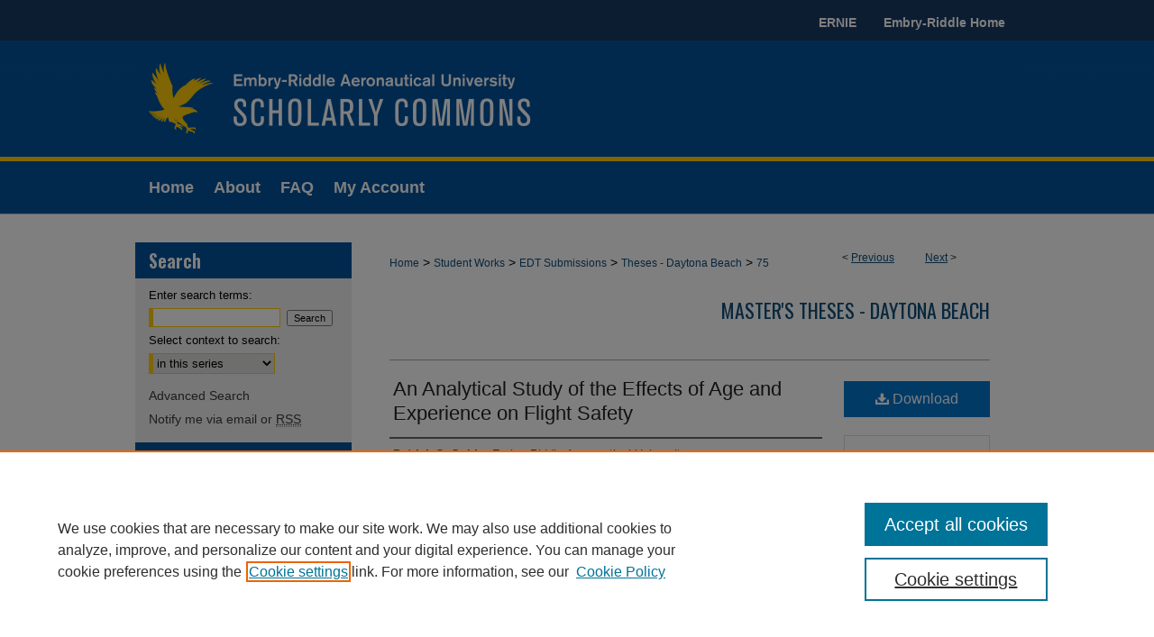

--- FILE ---
content_type: text/html; charset=UTF-8
request_url: https://commons.erau.edu/db-theses/75/
body_size: 7512
content:

<!DOCTYPE html>
<html lang="en">
<head><!-- inj yui3-seed: --><script type='text/javascript' src='//cdnjs.cloudflare.com/ajax/libs/yui/3.6.0/yui/yui-min.js'></script><script type='text/javascript' src='//ajax.googleapis.com/ajax/libs/jquery/1.10.2/jquery.min.js'></script><!-- Adobe Analytics --><script type='text/javascript' src='https://assets.adobedtm.com/4a848ae9611a/d0e96722185b/launch-d525bb0064d8.min.js'></script><script type='text/javascript' src=/assets/nr_browser_production.js></script>

<!-- def.1 -->
<meta charset="utf-8">
<meta name="viewport" content="width=device-width">
<title>
"An Analytical Study of the Effects of Age and Experience on Flight Saf" by Patrick C. Guide
</title>


<!-- FILE article_meta-tags.inc --><!-- FILE: /srv/sequoia/main/data/assets/site/article_meta-tags.inc -->
<meta itemprop="name" content="An Analytical Study of the Effects of Age and Experience on Flight Safety">
<meta property="og:title" content="An Analytical Study of the Effects of Age and Experience on Flight Safety">
<meta name="twitter:title" content="An Analytical Study of the Effects of Age and Experience on Flight Safety">
<meta property="article:author" content="Patrick C. Guide">
<meta name="author" content="Patrick C. Guide">
<meta name="robots" content="noodp, noydir">
<meta name="description" content="The purpose of this study was to determine whether there are any significant decreases in the safety and effectiveness of pilots by age 60. The data for this study came from records of general aviation accidents (i.e., for private pilots, commercial pilots, and air transport pilots), and airline accidents (Part 121). These accident data were acquired from many specialized aviation data banks; these include: NTSB, AOPA, FAA, and the COMSIS Research Corporation. The data were organized into groups according to the ages of the pilots-in-command responsible for the accidents. Groupings progress in five-year increments starting at 20-24, and ending with 55-59. The data were analyzed in terms of both accidents per 1,000 pilots and accidents per 100,000 annual hours flown. The results indicate that age and experience both affect safety. The magnitude of these effects and their implications on flight safety are discussed.">
<meta itemprop="description" content="The purpose of this study was to determine whether there are any significant decreases in the safety and effectiveness of pilots by age 60. The data for this study came from records of general aviation accidents (i.e., for private pilots, commercial pilots, and air transport pilots), and airline accidents (Part 121). These accident data were acquired from many specialized aviation data banks; these include: NTSB, AOPA, FAA, and the COMSIS Research Corporation. The data were organized into groups according to the ages of the pilots-in-command responsible for the accidents. Groupings progress in five-year increments starting at 20-24, and ending with 55-59. The data were analyzed in terms of both accidents per 1,000 pilots and accidents per 100,000 annual hours flown. The results indicate that age and experience both affect safety. The magnitude of these effects and their implications on flight safety are discussed.">
<meta name="twitter:description" content="The purpose of this study was to determine whether there are any significant decreases in the safety and effectiveness of pilots by age 60. The data for this study came from records of general aviation accidents (i.e., for private pilots, commercial pilots, and air transport pilots), and airline accidents (Part 121). These accident data were acquired from many specialized aviation data banks; these include: NTSB, AOPA, FAA, and the COMSIS Research Corporation. The data were organized into groups according to the ages of the pilots-in-command responsible for the accidents. Groupings progress in five-year increments starting at 20-24, and ending with 55-59. The data were analyzed in terms of both accidents per 1,000 pilots and accidents per 100,000 annual hours flown. The results indicate that age and experience both affect safety. The magnitude of these effects and their implications on flight safety are discussed.">
<meta property="og:description" content="The purpose of this study was to determine whether there are any significant decreases in the safety and effectiveness of pilots by age 60. The data for this study came from records of general aviation accidents (i.e., for private pilots, commercial pilots, and air transport pilots), and airline accidents (Part 121). These accident data were acquired from many specialized aviation data banks; these include: NTSB, AOPA, FAA, and the COMSIS Research Corporation. The data were organized into groups according to the ages of the pilots-in-command responsible for the accidents. Groupings progress in five-year increments starting at 20-24, and ending with 55-59. The data were analyzed in terms of both accidents per 1,000 pilots and accidents per 100,000 annual hours flown. The results indicate that age and experience both affect safety. The magnitude of these effects and their implications on flight safety are discussed.">
<meta name="keywords" content="age, flight safety, experience, pilots">
<meta name="bepress_citation_dissertation_institution" content="Embry-Riddle Aeronautical University">
<meta name="bepress_citation_dissertation_name" content="Master of Aeronautical Science">
<meta name="bepress_citation_author" content="Guide, Patrick C.">
<meta name="bepress_citation_author_institution" content="Embry-Riddle Aeronautical University - Daytona Beach">
<meta name="bepress_citation_title" content="An Analytical Study of the Effects of Age and Experience on Flight Safety">
<meta name="bepress_citation_date" content="1991">
<!-- FILE: /srv/sequoia/main/data/assets/site/ir_download_link.inc -->
<!-- FILE: /srv/sequoia/main/data/assets/site/article_meta-tags.inc (cont) -->
<meta name="bepress_citation_pdf_url" content="https://commons.erau.edu/cgi/viewcontent.cgi?article=1106&amp;context=db-theses">
<meta name="bepress_citation_abstract_html_url" content="https://commons.erau.edu/db-theses/75">
<meta name="bepress_citation_online_date" content="2014/9/29">
<meta name="viewport" content="width=device-width">
<!-- Additional Twitter data -->
<meta name="twitter:card" content="summary">
<!-- Additional Open Graph data -->
<meta property="og:type" content="article">
<meta property="og:url" content="https://commons.erau.edu/db-theses/75">
<meta property="og:site_name" content="Scholarly Commons">




<!-- FILE: article_meta-tags.inc (cont) -->
<meta name="bepress_is_article_cover_page" content="1">


<!-- sh.1 -->
<link rel="stylesheet" href="/ir-style.css" type="text/css" media="screen">
<link rel="stylesheet" href="/ir-custom.css" type="text/css" media="screen">
<link rel="stylesheet" href="../ir-custom.css" type="text/css" media="screen">
<link rel="stylesheet" href="/ir-local.css" type="text/css" media="screen">
<link rel="stylesheet" href="../ir-local.css" type="text/css" media="screen">
<link rel="stylesheet" href="/ir-print.css" type="text/css" media="print">
<link type="text/css" rel="stylesheet" href="/assets/floatbox/floatbox.css">
<link rel="alternate" type="application/rss+xml" title="Site Feed" href="/recent.rss">
<link rel="shortcut icon" href="/favicon.ico" type="image/x-icon">
<!--[if IE]>
<link rel="stylesheet" href="/ir-ie.css" type="text/css" media="screen">
<![endif]-->

<!-- JS -->
<script type="text/javascript" src="/assets/jsUtilities.js"></script>
<script type="text/javascript" src="/assets/footnoteLinks.js"></script>
<script type="text/javascript" src="/assets/scripts/yui-init.pack.js"></script>
<script type="text/javascript" src="/assets/scripts/bepress-init.debug.js"></script>
<script type="text/javascript" src="/assets/scripts/JumpListYUI.pack.js"></script>

<!-- end sh.1 -->




<script type="text/javascript">var pageData = {"page":{"environment":"prod","productName":"bpdg","language":"en","name":"ir_etd:article","businessUnit":"els:rp:st"},"visitor":{}};</script>

</head>
<body >
<!-- FILE /srv/sequoia/main/data/commons.erau.edu/assets/header.pregen --><!-- FILE: /srv/sequoia/main/data/assets/site/mobile_nav.inc --><!--[if !IE]>-->
<script src="/assets/scripts/dc-mobile/dc-responsive-nav.js"></script>

<header id="mobile-nav" class="nav-down device-fixed-height" style="visibility: hidden;">
  
  
  <nav class="nav-collapse">
    <ul>
      <li class="menu-item active device-fixed-width"><a href="https://commons.erau.edu" title="Home" data-scroll >Home</a></li>
      <li class="menu-item device-fixed-width"><a href="https://commons.erau.edu/do/search/advanced/" title="Search" data-scroll ><i class="icon-search"></i> Search</a></li>
      <li class="menu-item device-fixed-width"><a href="https://commons.erau.edu/communities.html" title="Browse" data-scroll >Browse Collections</a></li>
      <li class="menu-item device-fixed-width"><a href="/cgi/myaccount.cgi?context=db-theses" title="My Account" data-scroll >My Account</a></li>
      <li class="menu-item device-fixed-width"><a href="https://commons.erau.edu/about.html" title="About" data-scroll >About</a></li>
      <li class="menu-item device-fixed-width"><a href="https://network.bepress.com" title="Digital Commons Network" data-scroll ><img width="16" height="16" alt="DC Network" style="vertical-align:top;" src="/assets/md5images/8e240588cf8cd3a028768d4294acd7d3.png"> Digital Commons Network™</a></li>
    </ul>
  </nav>
</header>

<script src="/assets/scripts/dc-mobile/dc-mobile-nav.js"></script>
<!--<![endif]-->
<!-- FILE: /srv/sequoia/main/data/commons.erau.edu/assets/header.pregen (cont) -->



<div id="erau">
	<div id="container">
	<div id="top-nav">
		<!-- FILE: /srv/sequoia/main/data/commons.erau.edu/assets/top-nav.inc --><a href="https://ernie.erau.edu" >ERNIE</a>
<a href="https://erau.edu/" >Embry-Riddle Home</a>
<!-- FILE: /srv/sequoia/main/data/commons.erau.edu/assets/header.pregen (cont) -->
	</div>
		<a href="#main" class="skiplink" accesskey="2" >Skip to main content</a>

					
			<div id="header" role="banner">
				<a href="https://commons.erau.edu" id="banner_link" title="Scholarly Commons" >
					<img id="banner_image" alt="Scholarly Commons" width='1960' height='268' src="/assets/md5images/5917881b62849e44f31e5d1770526fe8.png">
				</a>	
				
			</div>
					
			<div id="navigation">
				<!-- FILE: /srv/sequoia/main/data/assets/site/ir_navigation.inc --><div id="tabs" role="navigation" aria-label="Main"><ul><li id="tabone"><a href="https://commons.erau.edu" title="Home" ><span>Home</span></a></li><li id="tabtwo"><a href="https://commons.erau.edu/about.html" title="About" ><span>About</span></a></li><li id="tabthree"><a href="https://hunt-answers.erau.edu/search/?topics=Scholarly%20Commons" title="FAQ" ><span>FAQ</span></a></li><li id="tabfour"><a href="https://commons.erau.edu/cgi/myaccount.cgi?context=db-theses  " title="My Account" ><span>My Account</span></a></li></ul></div>


<!-- FILE: /srv/sequoia/main/data/commons.erau.edu/assets/header.pregen (cont) -->
			</div>
		

		<div id="wrapper">
			<div id="content">
				<div id="main" class="text" role="main">


<script type="text/javascript" src="/assets/floatbox/floatbox.js"></script>
<!-- FILE: /srv/sequoia/main/data/assets/site/article_pager.inc -->

<div id="breadcrumb"><ul id="pager">

                
                 
<li>&lt; <a href="https://commons.erau.edu/db-theses/283" class="ignore" >Previous</a></li>
        
        
        

                
                 
<li><a href="https://commons.erau.edu/db-theses/265" class="ignore" >Next</a> &gt;</li>
        
        
        
<li>&nbsp;</li></ul><div class="crumbs"><!-- FILE: /srv/sequoia/main/data/assets/site/ir_breadcrumb.inc -->

<div class="crumbs" role="navigation" aria-label="Breadcrumb">
	<p>
	
	
			<a href="https://commons.erau.edu" class="ignore" >Home</a>
	
	
	
	
	
	
	
	
	
	
	 <span aria-hidden="true">&gt;</span> 
		<a href="https://commons.erau.edu/student-works-community" class="ignore" >Student Works</a>
	
	
	
	
	
	
	 <span aria-hidden="true">&gt;</span> 
		<a href="https://commons.erau.edu/db-edt-submission" class="ignore" >EDT Submissions</a>
	
	
	
	
	
	
	 <span aria-hidden="true">&gt;</span> 
		<a href="https://commons.erau.edu/db-theses" class="ignore" >Theses - Daytona Beach</a>
	
	
	
	
	
	 <span aria-hidden="true">&gt;</span> 
		<a href="https://commons.erau.edu/db-theses/75" class="ignore" aria-current="page" >75</a>
	
	
	
	</p>
</div>


<!-- FILE: /srv/sequoia/main/data/assets/site/article_pager.inc (cont) --></div>
</div>
<!-- FILE: /srv/sequoia/main/data/assets/site/ir_etd/article/index.html (cont) -->
<!-- FILE: /srv/sequoia/main/data/assets/site/ir_etd/article/article_info.inc --><!-- FILE: /srv/sequoia/main/data/assets/site/openurl.inc -->

























<!-- FILE: /srv/sequoia/main/data/assets/site/ir_etd/article/article_info.inc (cont) -->
<!-- FILE: /srv/sequoia/main/data/assets/site/ir_download_link.inc -->









	
	
	
    
    
    
	
		
		
		
	
	
	
	
	
	

<!-- FILE: /srv/sequoia/main/data/assets/site/ir_etd/article/article_info.inc (cont) -->
<!-- FILE: /srv/sequoia/main/data/journals/commons.erau.edu/db-theses/assets/article/ir_article_header.inc --><div id="series-header">
<!-- FILE: /srv/sequoia/main/data/assets/site/ir_etd/ir_etd_logo.inc -->
<!-- FILE: /srv/sequoia/main/data/journals/commons.erau.edu/db-theses/assets/article/ir_article_header.inc (cont) --><h2 id="series-title"><a href="https://commons.erau.edu/db-theses" >Master's Theses - Daytona Beach</a></h2></div>
<div style="clear: both"></div>
<div id="sub">
<div id="alpha">
<!-- FILE: /srv/sequoia/main/data/assets/site/ir_etd/article/article_info.inc (cont) --><div id='title' class='element'>
<h1><a href='https://commons.erau.edu/cgi/viewcontent.cgi?article=1106&amp;context=db-theses'>An Analytical Study of the Effects of Age and Experience on Flight Safety</a></h1>
</div>
<div class='clear'></div>
<div id='authors' class='element'>
<h2 class='visually-hidden'>Author</h2>
<p class="author"><a href='https://commons.erau.edu/do/search/?q=author%3A%22Patrick%20C.%20Guide%22&start=0&context=3616628'><strong>Patrick C. Guide</strong>, <em>Embry-Riddle Aeronautical University - Daytona Beach</em></a><br />
</p></div>
<div class='clear'></div>
<div id='publication_date' class='element'>
<h2 class='field-heading'>Date of Award</h2>
<p>4-1991</p>
</div>
<div class='clear'></div>
<div id='document_type' class='element'>
<h2 class='field-heading'>Document Type</h2>
<p>Thesis - Open Access</p>
</div>
<div class='clear'></div>
<div id='degree_name' class='element'>
<h2 class='field-heading'>Degree Name</h2>
<p>Master of Aeronautical Science</p>
</div>
<div class='clear'></div>
<div id='department' class='element'>
<h2 class='field-heading'>Department</h2>
<p>Graduate Studies</p>
</div>
<div class='clear'></div>
<div id='advisor1' class='element'>
<h2 class='field-heading'>Committee Chair</h2>
<p>Richard S. Gibson</p>
</div>
<div class='clear'></div>
<div id='advisor2' class='element'>
<h2 class='field-heading'>Committee Member</h2>
<p>Gerald D. Gibb</p>
</div>
<div class='clear'></div>
<div id='advisor3' class='element'>
<h2 class='field-heading'>Committee Member</h2>
<p>Jefferson M. Koonce</p>
</div>
<div class='clear'></div>
<div id='advisor4' class='element'>
<h2 class='field-heading'>Committee Member</h2>
<p>John A. Wise</p>
</div>
<div class='clear'></div>
<div id='abstract' class='element'>
<h2 class='field-heading'>Abstract</h2>
<p>The purpose of this study was to determine whether there are any significant decreases in the safety and effectiveness of pilots by age 60. The data for this study came from records of general aviation accidents (i.e., for private pilots, commercial pilots, and air transport pilots), and airline accidents (Part 121). These accident data were acquired from many specialized aviation data banks; these include: NTSB, AOPA, FAA, and the COMSIS Research Corporation. The data were organized into groups according to the ages of the pilots-in-command responsible for the accidents. Groupings progress in five-year increments starting at 20-24, and ending with 55-59. The data were analyzed in terms of both accidents per 1,000 pilots and accidents per 100,000 annual hours flown. The results indicate that age and experience both affect safety. The magnitude of these effects and their implications on flight safety are discussed.</p>
</div>
<div class='clear'></div>
<div id='recommended_citation' class='element'>
<h2 class='field-heading'>Scholarly Commons Citation</h2>
<!-- FILE: /srv/sequoia/main/data/assets/site/ir_etd/ir_citation.inc --><p>
    Guide, Patrick C., "An Analytical Study of the Effects of Age and Experience on Flight Safety" (1991). <em>Master's Theses - Daytona Beach</em>.  75.
    <br>
    
    
        https://commons.erau.edu/db-theses/75
    
</p>
<!-- FILE: /srv/sequoia/main/data/assets/site/ir_etd/article/article_info.inc (cont) --></div>
<div class='clear'></div>
</div>
    </div>
    <div id='beta_7-3'>
<!-- FILE: /srv/sequoia/main/data/assets/site/info_box_7_3.inc --><!-- FILE: /srv/sequoia/main/data/assets/site/openurl.inc -->

























<!-- FILE: /srv/sequoia/main/data/assets/site/info_box_7_3.inc (cont) -->
<!-- FILE: /srv/sequoia/main/data/assets/site/ir_download_link.inc -->









	
	
	
    
    
    
	
		
		
		
	
	
	
	
	
	

<!-- FILE: /srv/sequoia/main/data/assets/site/info_box_7_3.inc (cont) -->


	<!-- FILE: /srv/sequoia/main/data/assets/site/info_box_download_button.inc --><div class="aside download-button">
      <a id="pdf" class="btn" href="https://commons.erau.edu/cgi/viewcontent.cgi?article=1106&amp;context=db-theses" title="PDF (14.5&nbsp;MB) opens in new window" target="_blank" > 
    	<i class="icon-download-alt" aria-hidden="true"></i>
        Download
      </a>
</div>


<!-- FILE: /srv/sequoia/main/data/assets/site/info_box_7_3.inc (cont) -->
	<!-- FILE: /srv/sequoia/main/data/assets/site/info_box_embargo.inc -->
<!-- FILE: /srv/sequoia/main/data/assets/site/info_box_7_3.inc (cont) -->

<!-- FILE: /srv/sequoia/main/data/assets/site/info_box_custom_upper.inc -->
<!-- FILE: /srv/sequoia/main/data/assets/site/info_box_7_3.inc (cont) -->
<!-- FILE: /srv/sequoia/main/data/assets/site/info_box_openurl.inc -->
<!-- FILE: /srv/sequoia/main/data/assets/site/info_box_7_3.inc (cont) -->

<!-- FILE: /srv/sequoia/main/data/assets/site/info_box_article_metrics.inc -->






<div id="article-stats" class="aside hidden">

    <p class="article-downloads-wrapper hidden"><span id="article-downloads"></span> DOWNLOADS</p>
    <p class="article-stats-date hidden">Since September 29, 2014</p>

    <p class="article-plum-metrics">
        <a href="https://plu.mx/plum/a/?repo_url=https://commons.erau.edu/db-theses/75" class="plumx-plum-print-popup plum-bigben-theme" data-badge="true" data-hide-when-empty="true" ></a>
    </p>
</div>
<script type="text/javascript" src="//cdn.plu.mx/widget-popup.js"></script>





<!-- Article Download Counts -->
<script type="text/javascript" src="/assets/scripts/article-downloads.pack.js"></script>
<script type="text/javascript">
    insertDownloads(6179876);
</script>


<!-- Add border to Plum badge & download counts when visible -->
<script>
// bind to event when PlumX widget loads
jQuery('body').bind('plum:widget-load', function(e){
// if Plum badge is visible
  if (jQuery('.PlumX-Popup').length) {
// remove 'hidden' class
  jQuery('#article-stats').removeClass('hidden');
  jQuery('.article-stats-date').addClass('plum-border');
  }
});
// bind to event when page loads
jQuery(window).bind('load',function(e){
// if DC downloads are visible
  if (jQuery('#article-downloads').text().length > 0) {
// add border to aside
  jQuery('#article-stats').removeClass('hidden');
  }
});
</script>



<!-- Adobe Analytics: Download Click Tracker -->
<script>

$(function() {

  // Download button click event tracker for PDFs
  $(".aside.download-button").on("click", "a#pdf", function(event) {
    pageDataTracker.trackEvent('navigationClick', {
      link: {
          location: 'aside download-button',
          name: 'pdf'
      }
    });
  });

  // Download button click event tracker for native files
  $(".aside.download-button").on("click", "a#native", function(event) {
    pageDataTracker.trackEvent('navigationClick', {
        link: {
            location: 'aside download-button',
            name: 'native'
        }
     });
  });

});

</script>
<!-- FILE: /srv/sequoia/main/data/assets/site/info_box_7_3.inc (cont) -->



	<!-- FILE: /srv/sequoia/main/data/assets/site/info_box_disciplines.inc -->




	





	<div id="beta-disciplines" class="aside">
		<h4>Included in</h4>
	<p>
		
				
					<a href="https://network.bepress.com/hgg/discipline/1311" title="Management and Operations Commons" >Management and Operations Commons</a>
				
				
			
		
	</p>
	</div>



<!-- FILE: /srv/sequoia/main/data/assets/site/info_box_7_3.inc (cont) -->

<!-- FILE: /srv/sequoia/main/data/assets/site/bookmark_widget.inc -->

<div id="share" class="aside">
<h2>Share</h2>
	
	<div class="a2a_kit a2a_kit_size_24 a2a_default_style">
    	<a class="a2a_button_facebook"></a>
    	<a class="a2a_button_linkedin"></a>
		<a class="a2a_button_whatsapp"></a>
		<a class="a2a_button_email"></a>
    	<a class="a2a_dd"></a>
    	<script async src="https://static.addtoany.com/menu/page.js"></script>
	</div>
</div>

<!-- FILE: /srv/sequoia/main/data/assets/site/info_box_7_3.inc (cont) -->
<!-- FILE: /srv/sequoia/main/data/assets/site/info_box_geolocate.inc --><!-- FILE: /srv/sequoia/main/data/assets/site/ir_geolocate_enabled_and_displayed.inc -->

<!-- FILE: /srv/sequoia/main/data/assets/site/info_box_geolocate.inc (cont) -->

<!-- FILE: /srv/sequoia/main/data/assets/site/info_box_7_3.inc (cont) -->

	<!-- FILE: /srv/sequoia/main/data/assets/site/zotero_coins.inc -->

<span class="Z3988" title="ctx_ver=Z39.88-2004&amp;rft_val_fmt=info%3Aofi%2Ffmt%3Akev%3Amtx%3Ajournal&amp;rft_id=https%3A%2F%2Fcommons.erau.edu%2Fdb-theses%2F75&amp;rft.atitle=An%20Analytical%20Study%20of%20the%20Effects%20of%20Age%20and%20Experience%20on%20Flight%20Safety&amp;rft.aufirst=Patrick&amp;rft.aulast=Guide&amp;rft.jtitle=Master%27s%20Theses%20-%20Daytona%20Beach&amp;rft.date=1991-04-01">COinS</span>
<!-- FILE: /srv/sequoia/main/data/assets/site/info_box_7_3.inc (cont) -->

<!-- FILE: /srv/sequoia/main/data/commons.erau.edu/assets/info_box_custom_lower.inc -->


<!-- FILE: /srv/sequoia/main/data/assets/site/info_box_7_3.inc (cont) -->
<!-- FILE: /srv/sequoia/main/data/assets/site/ir_etd/article/article_info.inc (cont) --></div>


<div class='clear'>&nbsp;</div>
<!-- FILE: /srv/sequoia/main/data/assets/site/ir_article_custom_fields.inc -->

<!-- FILE: /srv/sequoia/main/data/assets/site/ir_etd/article/article_info.inc (cont) -->

<!-- FILE: /srv/sequoia/main/data/assets/site/ir_etd/article/index.html (cont) -->
<!-- FILE /srv/sequoia/main/data/assets/site/footer.pregen --></div>
	<div class="verticalalign">&nbsp;</div>
	<div class="clear">&nbsp;</div>

</div>

	<div id="sidebar" role="complementary">
	<!-- FILE: /srv/sequoia/main/data/assets/site/ir_sidebar_7_8.inc -->

	<!-- FILE: /srv/sequoia/main/data/assets/site/ir_sidebar_sort_sba.inc --><!-- FILE: /srv/sequoia/main/data/assets/site/ir_sidebar_custom_upper_7_8.inc -->

<!-- FILE: /srv/sequoia/main/data/assets/site/ir_sidebar_sort_sba.inc (cont) -->
<!-- FILE: /srv/sequoia/main/data/assets/site/ir_sidebar_search_7_8.inc --><h2>Search</h2>


	
<form method='get' action='https://commons.erau.edu/do/search/' id="sidebar-search">
	<label for="search" accesskey="4">
		Enter search terms:
	</label>
		<div>
			<span class="border">
				<input type="text" name='q' class="search" id="search">
			</span> 
			<input type="submit" value="Search" class="searchbutton" style="font-size:11px;">
		</div>
	<label for="context">
		Select context to search:
	</label> 
		<div>
			<span class="border">
				<select name="fq" id="context">
					
					
						<option value='virtual_ancestor_link:"https://commons.erau.edu/db-theses"'>in this series</option>
					
					
					
					<option value='virtual_ancestor_link:"https://commons.erau.edu"'>in this repository</option>
					<option value='virtual_ancestor_link:"http:/"'>across all repositories</option>
				</select>
			</span>
		</div>
</form>

<p class="advanced">
	
	
		<a href="https://commons.erau.edu/do/search/advanced/?fq=virtual_ancestor_link:%22https://commons.erau.edu/db-theses%22" >
			Advanced Search
		</a>
	
</p>
<!-- FILE: /srv/sequoia/main/data/assets/site/ir_sidebar_sort_sba.inc (cont) -->
<!-- FILE: /srv/sequoia/main/data/assets/site/ir_sidebar_notify_7_8.inc -->


	<ul id="side-notify">
		<li class="notify">
			<a href="https://commons.erau.edu/db-theses/announcements.html" title="Email or RSS Notifications" >
				Notify me via email or <acronym title="Really Simple Syndication">RSS</acronym>
			</a>
		</li>
	</ul>



<!-- FILE: /srv/sequoia/main/data/assets/site/urc_badge.inc -->






<!-- FILE: /srv/sequoia/main/data/assets/site/ir_sidebar_notify_7_8.inc (cont) -->

<!-- FILE: /srv/sequoia/main/data/assets/site/ir_sidebar_sort_sba.inc (cont) -->
<!-- FILE: /srv/sequoia/main/data/commons.erau.edu/assets/ir_sidebar_custom_middle_7_8.inc -->
<!-- FILE: /srv/sequoia/main/data/assets/site/ir_sidebar_sort_sba.inc (cont) -->
<!-- FILE: /srv/sequoia/main/data/commons.erau.edu/assets/ir_sidebar_browse.inc --><h2>Browse</h2>
<ul id="side-browse">
<li class="collections"><a href="https://commons.erau.edu/communities.html" title="Browse by Collections" >Collections</a></li>
<li class="disciplines"><a href="https://commons.erau.edu/disciplines.html" title="Browse by Disciplines" >Disciplines</a></li>
<li class="discipline-browser"><a href="https://commons.erau.edu/do/discipline_browser/disciplines" title="Browse by Disciplines" >Disciplines</a></li>
<li class="author"><a href="https://commons.erau.edu/authors.html" title="Browse by Author" >Authors</a></li>
</ul>
<!-- FILE: /srv/sequoia/main/data/assets/site/ir_sidebar_sort_sba.inc (cont) -->
<!-- FILE: /srv/sequoia/main/data/commons.erau.edu/assets/ir_etd/ir_sidebar_author_7_8.inc --><h2>Author Corner</h2>






	<ul id="side-author">
		
		
		
		
		
		
			<li class="policies">
				<a href="https://commons.erau.edu/policies.html" title="Scholarly Commons Policies" >
						Policies
				</a>
			</li>
		
		
		
		
		
			<li class="guidelines">
				<a href="https://commons.erau.edu/submission-guidelines.html" title="Scholarly Commons Submission Guidelines" >
						Submission Guidelines
				</a>
			</li>
		
		
		
	</ul>


<!-- FILE: /srv/sequoia/main/data/assets/site/ir_sidebar_sort_sba.inc (cont) -->
<!-- FILE: /srv/sequoia/main/data/commons.erau.edu/assets/ir_sidebar_custom_lower_7_8.inc --><div id="sb-custom-lower">
	<h2 class="sb-custom-title">Links</h2>
		<ul class="sb-custom-ul">
			
			<li class="sb-custom-li">
				<a href="https://datacommons.erau.edu/research-data/" target="_blank" >
					Data Commons
				</a>
			</li>		
			<li class="sb-custom-li">
				<a href="https://commons.erau.edu/exhibit/" target="_blank" >
					Scholarly Commons Exhibits
				</a>
			</li>
			<li class="sb-custom-li">
				<a href="https://guides.erau.edu/scholarlycommons" target="_blank" >
					Scholarly Commons Help
				</a>
			</li>
			<li class="sb-custom-li">
				<a href="https://erau.edu/" target="_blank" >University Homepage</a>
			</li>
			<li class="sb-custom-li">
				<a href="https://erau.edu/libraries" target="_blank" >ERAU Libraries</a>
			</li>		
			<li class="sb-custom-li">
				<a href="https://commons.erau.edu/sc-contact-us.html" >
					Contact Us
				</a>
			</li>
		</ul>
</div>
<!-- FILE: /srv/sequoia/main/data/commons.erau.edu/assets/ir_sidebar_homepage_links_7_8.inc -->

	<ul id="homepage-links">
		<li class="sb-homepage">
			
				<a href="https://guides.erau.edu/dissertation-submission-procedures-daytona-beach" title="db-edt-submission Home Page" >
						Dissertation Submission Procedures DB
				</a>
			
			
			
		</li>
	</ul>
<!-- FILE: /srv/sequoia/main/data/commons.erau.edu/assets/ir_sidebar_custom_lower_7_8.inc (cont) -->
<!-- FILE: /srv/sequoia/main/data/assets/site/ir_sidebar_sort_sba.inc (cont) -->
<!-- FILE: /srv/sequoia/main/data/assets/site/ir_sidebar_sw_links_7_8.inc -->

	
		
	


	<!-- FILE: /srv/sequoia/main/data/assets/site/ir_sidebar_sort_sba.inc (cont) -->

<!-- FILE: /srv/sequoia/main/data/assets/site/ir_sidebar_geolocate.inc --><!-- FILE: /srv/sequoia/main/data/assets/site/ir_geolocate_enabled_and_displayed.inc -->

<!-- FILE: /srv/sequoia/main/data/assets/site/ir_sidebar_geolocate.inc (cont) -->

<!-- FILE: /srv/sequoia/main/data/assets/site/ir_sidebar_sort_sba.inc (cont) -->
<!-- FILE: /srv/sequoia/main/data/commons.erau.edu/assets/ir_sidebar_custom_lowest_7_8.inc -->

<div id="cclicense"><a rel="license" href="http://commons.erau.edu/about.html" ><img alt="Creative Commons License" style="border-width:0" width='88' height='31' src="/assets/md5images/ecab54de7259c3b23e366ab7af7473b6.png"></a><br>This work is licensed under a <a rel="license" href="http://commons.erau.edu/about.html" >Creative Commons Attribution-NonCommercial-NoDerivatives 4.0 International License</a></div>





<!-- FILE: /srv/sequoia/main/data/assets/site/ir_sidebar_sort_sba.inc (cont) -->
<!-- FILE: /srv/sequoia/main/data/assets/site/ir_sidebar_7_8.inc (cont) -->

		



<!-- FILE: /srv/sequoia/main/data/assets/site/footer.pregen (cont) -->
	<div class="verticalalign">&nbsp;</div>
	</div>

</div>

<!-- FILE: /srv/sequoia/main/data/commons.erau.edu/assets/ir_footer_content.inc --><div id="footer" role="contentinfo">
	
	
	<!-- FILE: /srv/sequoia/main/data/assets/site/ir_bepress_logo.inc --><div id="bepress">

<a href="https://www.elsevier.com/solutions/digital-commons" title="Elsevier - Digital Commons" >
	<em>Elsevier - Digital Commons</em>
</a>

</div>
<!-- FILE: /srv/sequoia/main/data/commons.erau.edu/assets/ir_footer_content.inc (cont) -->
	<p>
		<a href="https://commons.erau.edu" title="Home page" accesskey="1" >Home</a> | 
		<a href="https://commons.erau.edu/about.html" title="About" >About</a> | 
		<a href="https://hunt-answers.erau.edu/search/?topics=Scholarly%20Commons" title="FAQ" >FAQ</a> | 
		<a href="/cgi/myaccount.cgi?context=db-theses" title="My Account Page" accesskey="3" >My Account</a> | 
		<a href="https://commons.erau.edu/accessibility.html" title="Accessibility Statement" accesskey="0" >Accessibility Statement</a>
	</p>
	<p>
	
	
		<a class="secondary-link" href="https://www.elsevier.com/legal/privacy-policy" title="Privacy Policy" >Privacy</a>
	
		<a class="secondary-link" href="https://www.elsevier.com/legal/elsevier-website-terms-and-conditions" title="Copyright Policy" >Copyright</a>	
	</p> 
	
</div>

<!-- FILE: /srv/sequoia/main/data/assets/site/footer.pregen (cont) -->

</div>
</div>

<!-- FILE: /srv/sequoia/main/data/commons.erau.edu/assets/ir_analytics.inc --><!-- FILE: /srv/sequoia/main/data/assets/site/footer.pregen (cont) -->

<script type='text/javascript' src='/assets/scripts/bpbootstrap-20160726.pack.js'></script><script type='text/javascript'>BPBootstrap.init({appendCookie:''})</script></body></html>
